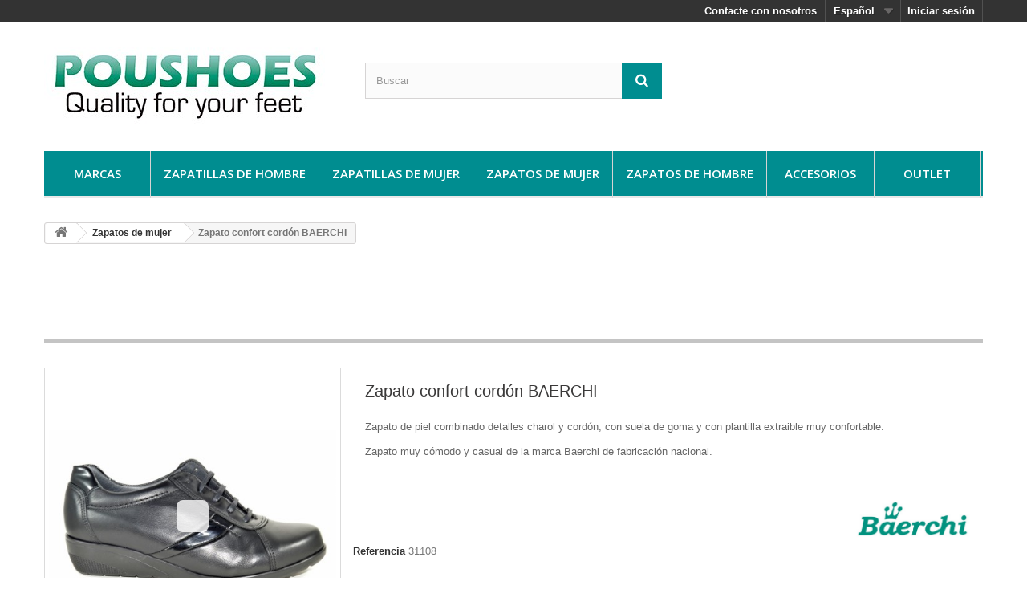

--- FILE ---
content_type: text/html; charset=utf-8
request_url: https://www.poushoes.com/es/p/zapato-confort-cordon-b-1472.html
body_size: 11184
content:
<!DOCTYPE HTML> <!--[if lt IE 7]><html class="no-js lt-ie9 lt-ie8 lt-ie7" lang="es-es"><![endif]--> <!--[if IE 7]><html class="no-js lt-ie9 lt-ie8 ie7" lang="es-es"><![endif]--> <!--[if IE 8]><html class="no-js lt-ie9 ie8" lang="es-es"><![endif]--> <!--[if gt IE 8]><html class="no-js ie9" lang="es-es"><![endif]--><html lang="es-es"><head><meta charset="utf-8" /><title>Zapato confort cordón BAERCHI</title><meta name="description" content="Zapato confort cordón de piel con suela de goma Baerchi. " /><meta name="generator" content="iWebStrategy" /><meta name="robots" content="index,follow" /><meta name="author" content="invertiaWeb S.L." /><meta name="viewport" content="width=device-width, minimum-scale=0.25, maximum-scale=1.6, initial-scale=1.0" /><meta name="apple-mobile-web-app-capable" content="yes" /><link rel="icon" type="image/vnd.microsoft.icon" href="/img/favicon.ico?1472714752" /><link rel="shortcut icon" type="image/x-icon" href="/img/favicon.ico?1472714752" /><link rel="stylesheet" href="https://www.poushoes.com/themes/poushoes/cache/v_174_ca5a26c6e4b0894a0af22407bf021cb4_all.css" type="text/css" media="all" /><link rel="stylesheet" href="https://www.poushoes.com/themes/poushoes/cache/v_174_f71c89b0ec5e8628585933e90709d1eb_print.css" type="text/css" media="print" /> <script type="text/javascript">/* <![CDATA[ */;var FancyboxI18nClose='Cerrar';var FancyboxI18nNext='Siguiente';var FancyboxI18nPrev='Anterior';var PS_CATALOG_MODE=true;var ajaxsearch=true;var allowBuyWhenOutOfStock=false;var attribute_anchor_separator='-';var attributesCombinations=[{"id_attribute":"91","id_attribute_group":"8","attribute":"negro","group":"color"},{"id_attribute":"95","id_attribute_group":"9","attribute":"36","group":"tallas"},{"id_attribute":"105","id_attribute_group":"10","attribute":"invierno","group":"temporada"},{"id_attribute":"119","id_attribute_group":"11","attribute":"cuna_2","group":"altura"},{"id_attribute":"151","id_attribute_group":"12","attribute":"nueva_temporada","group":"estado"},{"id_attribute":"96","id_attribute_group":"9","attribute":"37","group":"tallas"},{"id_attribute":"97","id_attribute_group":"9","attribute":"38","group":"tallas"},{"id_attribute":"98","id_attribute_group":"9","attribute":"39","group":"tallas"},{"id_attribute":"99","id_attribute_group":"9","attribute":"40","group":"tallas"},{"id_attribute":"100","id_attribute_group":"9","attribute":"41","group":"tallas"}];var availableLaterValue='';var availableNowValue='';var baseDir='https://www.poushoes.com/';var baseUri='https://www.poushoes.com/';var blocksearch_type='top';var combinations={"11323":{"attributes_values":{"8":"Negro","10":"invierno","9":"37","11":"cu\u00f1a 2","12":"Nueva temporada"},"attributes":[91,105,96,119,151],"price":0,"specific_price":false,"ecotax":0,"weight":0,"quantity":1,"reference":"","unit_impact":0,"minimal_quantity":"1","date_formatted":"","available_date":"","id_image":-1,"list":"'91','105','96','119','151'"},"11322":{"attributes_values":{"8":"Negro","10":"invierno","9":"36","11":"cu\u00f1a 2","12":"Nueva temporada"},"attributes":[91,105,95,119,151],"price":0,"specific_price":false,"ecotax":0,"weight":0,"quantity":1,"reference":"","unit_impact":0,"minimal_quantity":"1","date_formatted":"","available_date":"","id_image":-1,"list":"'91','105','95','119','151'"},"11327":{"attributes_values":{"8":"Negro","10":"invierno","9":"41","11":"cu\u00f1a 2","12":"Nueva temporada"},"attributes":[91,105,100,119,151],"price":0,"specific_price":false,"ecotax":0,"weight":0,"quantity":1,"reference":"","unit_impact":0,"minimal_quantity":"1","date_formatted":"","available_date":"","id_image":-1,"list":"'91','105','100','119','151'"},"11326":{"attributes_values":{"8":"Negro","10":"invierno","9":"40","11":"cu\u00f1a 2","12":"Nueva temporada"},"attributes":[91,105,99,119,151],"price":0,"specific_price":false,"ecotax":0,"weight":0,"quantity":1,"reference":"","unit_impact":0,"minimal_quantity":"1","date_formatted":"","available_date":"","id_image":-1,"list":"'91','105','99','119','151'"},"11325":{"attributes_values":{"8":"Negro","10":"invierno","9":"39","11":"cu\u00f1a 2","12":"Nueva temporada"},"attributes":[91,105,98,119,151],"price":0,"specific_price":false,"ecotax":0,"weight":0,"quantity":2,"reference":"","unit_impact":0,"minimal_quantity":"1","date_formatted":"","available_date":"","id_image":-1,"list":"'91','105','98','119','151'"},"11324":{"attributes_values":{"8":"Negro","10":"invierno","9":"38","11":"cu\u00f1a 2","12":"Nueva temporada"},"attributes":[91,105,97,119,151],"price":0,"specific_price":false,"ecotax":0,"weight":0,"quantity":1,"reference":"","unit_impact":0,"minimal_quantity":"1","date_formatted":"","available_date":"","id_image":-1,"list":"'91','105','97','119','151'"}};var combinationsFromController={"11323":{"attributes_values":{"8":"Negro","10":"invierno","9":"37","11":"cu\u00f1a 2","12":"Nueva temporada"},"attributes":[91,105,96,119,151],"price":0,"specific_price":false,"ecotax":0,"weight":0,"quantity":1,"reference":"","unit_impact":0,"minimal_quantity":"1","date_formatted":"","available_date":"","id_image":-1,"list":"'91','105','96','119','151'"},"11322":{"attributes_values":{"8":"Negro","10":"invierno","9":"36","11":"cu\u00f1a 2","12":"Nueva temporada"},"attributes":[91,105,95,119,151],"price":0,"specific_price":false,"ecotax":0,"weight":0,"quantity":1,"reference":"","unit_impact":0,"minimal_quantity":"1","date_formatted":"","available_date":"","id_image":-1,"list":"'91','105','95','119','151'"},"11327":{"attributes_values":{"8":"Negro","10":"invierno","9":"41","11":"cu\u00f1a 2","12":"Nueva temporada"},"attributes":[91,105,100,119,151],"price":0,"specific_price":false,"ecotax":0,"weight":0,"quantity":1,"reference":"","unit_impact":0,"minimal_quantity":"1","date_formatted":"","available_date":"","id_image":-1,"list":"'91','105','100','119','151'"},"11326":{"attributes_values":{"8":"Negro","10":"invierno","9":"40","11":"cu\u00f1a 2","12":"Nueva temporada"},"attributes":[91,105,99,119,151],"price":0,"specific_price":false,"ecotax":0,"weight":0,"quantity":1,"reference":"","unit_impact":0,"minimal_quantity":"1","date_formatted":"","available_date":"","id_image":-1,"list":"'91','105','99','119','151'"},"11325":{"attributes_values":{"8":"Negro","10":"invierno","9":"39","11":"cu\u00f1a 2","12":"Nueva temporada"},"attributes":[91,105,98,119,151],"price":0,"specific_price":false,"ecotax":0,"weight":0,"quantity":2,"reference":"","unit_impact":0,"minimal_quantity":"1","date_formatted":"","available_date":"","id_image":-1,"list":"'91','105','98','119','151'"},"11324":{"attributes_values":{"8":"Negro","10":"invierno","9":"38","11":"cu\u00f1a 2","12":"Nueva temporada"},"attributes":[91,105,97,119,151],"price":0,"specific_price":false,"ecotax":0,"weight":0,"quantity":1,"reference":"","unit_impact":0,"minimal_quantity":"1","date_formatted":"","available_date":"","id_image":-1,"list":"'91','105','97','119','151'"}};var contentOnly=false;var currency={"id":1,"name":"Euro","iso_code":"EUR","iso_code_num":"978","sign":"\u20ac","blank":"1","conversion_rate":"1.000000","deleted":"0","format":"2","decimals":"1","active":"1","prefix":"","suffix":" \u20ac","id_shop_list":null,"force_id":false};var currencyBlank=1;var currencyFormat=2;var currencyRate=1;var currencySign='€';var currentDate='2026-01-22 01:31:50';var customerGroupWithoutTax=false;var customizationFields=false;var customizationId=null;var default_eco_tax=0;var displayDiscountPrice='0';var displayList=false;var displayPrice=0;var doesntExist='El producto no existe en este modelo. Por favor, elija otro.';var doesntExistNoMore='Este producto ya no está disponible';var doesntExistNoMoreBut='con éstas características, pero está disponible con otras opciones';var ecotaxTax_rate=0;var fieldRequired='Por favor rellene todos los campos requeridos antes de guardar la personalización.';var groupReduction=0;var highDPI=false;var idDefaultImage=5232;var id_lang=1;var id_product=1472;var img_prod_dir='https://www.poushoes.com/img/p/';var img_ps_dir='https://www.poushoes.com/img/';var instantsearch=false;var isGuest=0;var isLogged=0;var isMobile=false;var jqZoomEnabled=false;var maxQuantityToAllowDisplayOfLastQuantityMessage=3;var minimalQuantity=0;var noTaxForThisProduct=false;var oosHookJsCodeFunctions=[];var page_name='product';var placeholder_blocknewsletter='Introduzca su dirección de correo electrónico';var priceDisplayMethod=0;var priceDisplayPrecision=2;var productAvailableForOrder=true;var productBasePriceTaxExcl=58.68;var productBasePriceTaxExcluded=58.68;var productBasePriceTaxIncl=71.0028;var productHasAttributes=true;var productPrice=71.0028;var productPriceTaxExcluded=58.68;var productPriceTaxIncluded=71.0028;var productPriceWithoutReduction=71.0028;var productReference='31108';var productShowPrice=false;var productUnitPriceRatio=0;var product_fileButtonHtml='Seleccione un archivo';var product_fileDefaultHtml='Fichero no seleccionado';var product_specific_price=[];var quantitiesDisplayAllowed=true;var quantityAvailable=7;var quickView=false;var reduction_percent=0;var reduction_price=0;var roundMode=2;var search_url='https://www.poushoes.com/es/buscar';var specific_currency=false;var specific_price=0;var static_token='c1e96e412cfda53d425fa80d9e601b54';var stf_msg_error='Su email no ha podido ser enviado. Por favor, compruebe la dirección de correo electrónico e inténtelo de nuevo.';var stf_msg_required='No ha rellenado los campos obligatorios';var stf_msg_success='Tu e-mail ha sido enviado con éxito';var stf_msg_title='Enviar a un amigo';var stf_secure_key='6791f41cfc6e58e6dd145c2cffffeb97';var stock_management=1;var taxRate=21;var token='c1e96e412cfda53d425fa80d9e601b54';var upToTxt='Hasta';var uploading_in_progress='En curso, espere un momento por favor ...';var usingSecureMode=true;/* ]]> */</script> <script type="text/javascript" src="https://www.poushoes.com/themes/poushoes/cache/v_127_6bfcb4e482a4486979f130aecc66e32b.js"></script> <script type="text/javascript">/* <![CDATA[ */;(window.gaDevIds=window.gaDevIds||[]).push('d6YPbH');(function(i,s,o,g,r,a,m){i['GoogleAnalyticsObject']=r;i[r]=i[r]||function(){(i[r].q=i[r].q||[]).push(arguments)},i[r].l=1*new Date();a=s.createElement(o),m=s.getElementsByTagName(o)[0];a.async=1;a.src=g;m.parentNode.insertBefore(a,m)})(window,document,'script','//www.google-analytics.com/analytics.js','ga');ga('create','UA-21887710-1','auto');ga('require','ec');/* ]]> */</script> <script type="text/javascript">/* <![CDATA[ */;$(window).bind({load:function(){if($('#image-block img#bigpic').length)
{$('#image-block img#bigpic').jqzoom({zoomType:'innerzoom',position:'right',preloadImages:true});}},resize:function(){if($('#image-block img#bigpic').length)
{$.jqzoom.rescale('#image-block img#bigpic');}}});/* ]]> */</script> <link rel="stylesheet" href="https://fonts.googleapis.com/css?family=Open+Sans:300,600&amp;subset=latin,latin-ext" type="text/css" media="all" /> <!--[if IE 8]> <script src="https://oss.maxcdn.com/libs/html5shiv/3.7.0/html5shiv.js"></script> <script src="https://oss.maxcdn.com/libs/respond.js/1.3.0/respond.min.js"></script> <![endif]--></head><body id="product" class="product product-1472 product-zapato-confort-cordon-b category-127 category-zapatos-de-mujer hide-left-column hide-right-column lang_es"><div id="page"><div class="header-container"> <header id="header"><div class="nav"><div class="container"><div class="row"> <nav><div class="header_user_info"> <a class="login" href="https://www.poushoes.com/es/my-account" rel="nofollow" title="Entrar a tu cuenta de cliente"> Iniciar sesión </a></div><div id="languages-block-top" class="languages-block"><div class="current"> <span>Español</span></div><ul id="first-languages" class="languages-block_ul toogle_content"><li class="selected"> <span>Español</span></li><li > <a href="https://www.poushoes.com/ca/p/zapato-confort-cordon-b-1472.html" title="Català" rel="alternate" hreflang="ca"> <span>Català</span> </a></li><li > <a href="https://www.poushoes.com/fr/p/zapato-confort-cordon-b-1472.html" title="Français" rel="alternate" hreflang="fr"> <span>Français</span> </a></li><li > <a href="https://www.poushoes.com/en/p/zapato-confort-cordon-b-1472.html" title="English" rel="alternate" hreflang="en"> <span>English</span> </a></li></ul></div><div id="contact-link" > <a href="https://www.poushoes.com/es/contactenos" title="Contacte con nosotros">Contacte con nosotros</a></div></nav></div></div></div><div><div class="container"><div class="row"><div id="header_logo"> <a href="https://www.poushoes.com/" title="Tienda Online PouShoes"> <img class="logo img-responsive" src="https://www.poushoes.com/img/zapatillas-de-casa-hombre-mujer-niaos-tienda-online-logo-1472714751.jpg" alt="Tienda Online PouShoes" width="350" height="120"/> </a></div><div id="search_block_top" class="col-sm-4 clearfix"><form id="searchbox" method="get" action="//www.poushoes.com/es/buscar" > <input type="hidden" name="controller" value="search" /> <input type="hidden" name="orderby" value="position" /> <input type="hidden" name="orderway" value="desc" /> <input class="search_query form-control" type="text" id="search_query_top" name="search_query" placeholder="Buscar" value="" /> <button type="submit" name="submit_search" class="btn btn-default button-search"> <span>Buscar</span> </button></form></div><div id="block_top_menu" class="sf-contener clearfix col-lg-12"><div class="cat-title">Menú</div><ul class="sf-menu clearfix menu-content"><li><a href="https://www.poushoes.com/es/marcas" title="Marcas">Marcas</a><ul><li><a href="https://www.poushoes.com/es/m/notton-99" title=" Notton"> Notton</a></li><li><a href="https://www.poushoes.com/es/m/48-horas-100" title="48 Horas">48 Horas</a></li><li><a href="https://www.poushoes.com/es/m/alcala-54" title="Alcala">Alcala</a></li><li><a href="https://www.poushoes.com/es/m/andinas-56" title="Andinas">Andinas</a></li><li><a href="https://www.poushoes.com/es/m/arcopedico-73" title="Arcopedico">Arcopedico</a></li><li><a href="https://www.poushoes.com/es/m/atxa-93" title="Atxa">Atxa</a></li><li><a href="https://www.poushoes.com/es/m/baerchi-86" title="Baerchi">Baerchi</a></li><li><a href="https://www.poushoes.com/es/m/breakwalk-87" title="Break&amp;Walk">Break&amp;Walk</a></li><li><a href="https://www.poushoes.com/es/m/castell-65" title="Castell">Castell</a></li><li><a href="https://www.poushoes.com/es/m/coimbra-98" title="Coimbra">Coimbra</a></li><li><a href="https://www.poushoes.com/es/m/cosdam-biorelax-60" title="Cosdam-Biorelax">Cosdam-Biorelax</a></li><li><a href="https://www.poushoes.com/es/m/costa-55" title="Costa">Costa</a></li><li><a href="https://www.poushoes.com/es/m/doctor-cutillas-75" title="Doctor Cutillas">Doctor Cutillas</a></li><li><a href="https://www.poushoes.com/es/m/despinosa-52" title="D&rsquo;Espinosa">D&rsquo;Espinosa</a></li><li><a href="https://www.poushoes.com/es/m/festival-81" title="Festival">Festival</a></li><li><a href="https://www.poushoes.com/es/m/garzon-53" title="Garzon">Garzon</a></li><li><a href="https://www.poushoes.com/es/m/giorda-72" title="Giorda">Giorda</a></li><li><a href="https://www.poushoes.com/es/m/himalaya-71" title="Himalaya">Himalaya</a></li><li><a href="https://www.poushoes.com/es/m/induscal-76" title="Induscal">Induscal</a></li><li><a href="https://www.poushoes.com/es/m/is-to-me-74" title="Is To Me">Is To Me</a></li><li><a href="https://www.poushoes.com/es/m/la-cubierta-78" title="La Cubierta">La Cubierta</a></li><li><a href="https://www.poushoes.com/es/m/mari-vera-96" title="Mari Vera">Mari Vera</a></li><li><a href="https://www.poushoes.com/es/m/marttely-70" title="Marttely">Marttely</a></li><li><a href="https://www.poushoes.com/es/m/nuper-88" title="Nuper">Nuper</a></li><li><a href="https://www.poushoes.com/es/m/pinosos-69" title="Pinosos">Pinosos</a></li><li><a href="https://www.poushoes.com/es/m/pirrolo-79" title="Pirrolo">Pirrolo</a></li><li><a href="https://www.poushoes.com/es/m/pitillos-67" title="Pitillos">Pitillos</a></li><li><a href="https://www.poushoes.com/es/m/porronet-84" title="Porronet">Porronet</a></li><li><a href="https://www.poushoes.com/es/m/potomac-92" title="Potomac">Potomac</a></li><li><a href="https://www.poushoes.com/es/m/roal-62" title="Roal">Roal</a></li><li><a href="https://www.poushoes.com/es/m/segarra-90" title="Segarra">Segarra</a></li><li><a href="https://www.poushoes.com/es/m/soca-77" title="Soca">Soca</a></li><li><a href="https://www.poushoes.com/es/m/sondisan-63" title="Sondisan">Sondisan</a></li><li><a href="https://www.poushoes.com/es/m/toni-pons-66" title="Toni Pons">Toni Pons</a></li><li><a href="https://www.poushoes.com/es/m/trebede-95" title="Trebede">Trebede</a></li><li><a href="https://www.poushoes.com/es/m/wamba-59" title="Wamba">Wamba</a></li><li><a href="https://www.poushoes.com/es/m/yelos-94" title="yelos">yelos</a></li></ul><li><a href="https://www.poushoes.com/es/zapatillas-de-hombre-119" title="Zapatillas de hombre">Zapatillas de hombre</a><ul><li><a href="https://www.poushoes.com/es/zapatillas-de-casa-de-hombre-121" title="Zapatillas de casa de hombre">Zapatillas de casa de hombre</a></li><li><a href="https://www.poushoes.com/es/alpargatas-122" title="Alpargatas">Alpargatas</a></li></ul></li><li><a href="https://www.poushoes.com/es/zapatillas-de-mujer-123" title="Zapatillas de mujer">Zapatillas de mujer</a><ul><li><a href="https://www.poushoes.com/es/zapatillas-de-casa-de-mujer-125" title="Zapatillas de casa de mujer">Zapatillas de casa de mujer</a></li><li><a href="https://www.poushoes.com/es/alpargatas-126" title="Alpargatas">Alpargatas</a></li></ul></li><li><a href="https://www.poushoes.com/es/zapatos-de-mujer-127" title="Zapatos de mujer">Zapatos de mujer</a><ul><li><a href="https://www.poushoes.com/es/avarca-castell-128" title="Avarca Castell ">Avarca Castell </a></li><li><a href="https://www.poushoes.com/es/alpargatas-yute-130" title="Alpargatas yute">Alpargatas yute</a></li><li><a href="https://www.poushoes.com/es/zapato-tacon-131" title="Zapato tacón">Zapato tacón</a></li><li><a href="https://www.poushoes.com/es/botin-133" title="Botin">Botin</a></li><li><a href="https://www.poushoes.com/es/bota-134" title="Bota">Bota</a></li><li><a href="https://www.poushoes.com/es/zapato-casual-136" title="Zapato casual">Zapato casual</a></li><li><a href="https://www.poushoes.com/es/mocasines-137" title="Mocasines">Mocasines</a></li><li><a href="https://www.poushoes.com/es/zapato-confort-135" title="Zapato Confort">Zapato Confort</a></li><li><a href="https://www.poushoes.com/es/sandalias-132" title="Sandalias">Sandalias</a></li><li><a href="https://www.poushoes.com/es/chanclas-138" title="Chanclas">Chanclas</a></li></ul></li><li><a href="https://www.poushoes.com/es/zapatos-de-hombre-139" title="Zapatos de hombre">Zapatos de hombre</a><ul><li><a href="https://www.poushoes.com/es/avarca-castell--140" title="Avarca Castell ">Avarca Castell </a></li><li><a href="https://www.poushoes.com/es/zapatos-cordon-143" title="Zapatos Cordón">Zapatos Cordón</a></li><li><a href="https://www.poushoes.com/es/mocasines-144" title="Mocasines">Mocasines</a></li><li><a href="https://www.poushoes.com/es/botines-145" title="Botines">Botines</a></li><li><a href="https://www.poushoes.com/es/zapato-confort-142" title="Zapato Confort">Zapato Confort</a></li><li><a href="https://www.poushoes.com/es/sandalias-146" title="Sandalias">Sandalias</a></li><li><a href="https://www.poushoes.com/es/chanclas-147" title="Chanclas">Chanclas</a></li></ul></li><li><a href="https://www.poushoes.com/es/accesorios-155" title="Accesorios">Accesorios</a></li><li><a href="https://www.poushoes.com/es/outlet-148" title="Outlet">Outlet</a><ul><li><a href="https://www.poushoes.com/es/zapatillas-de-mujer-outlet-149" title="Zapatillas de mujer">Zapatillas de mujer</a></li><li><a href="https://www.poushoes.com/es/zapatillas-de-hombre-outlet-150" title="Zapatillas de hombre">Zapatillas de hombre</a></li><li><a href="https://www.poushoes.com/es/zapatos-de-mujer-outlet-151" title="Zapatos de mujer">Zapatos de mujer</a></li><li><a href="https://www.poushoes.com/es/zapatos-de-hombre-outlet-152" title="Zapatos de hombre">Zapatos de hombre</a></li><li><a href="https://www.poushoes.com/es/alpargata-mujer-153" title="Alpargata mujer">Alpargata mujer</a></li><li><a href="https://www.poushoes.com/es/alpargata-hombre-154" title="Alpargata hombre">Alpargata hombre</a></li></ul></li></ul></div></div></div></div> </header></div><div class="columns-container"><div id="columns" class="container"><div class="breadcrumb clearfix"> <a class="home" href="https://www.poushoes.com/" title="Volver a Inicio"><i class="icon-home"></i></a> <span class="navigation-pipe">&gt;</span> <span class="navigation_page"><span itemscope itemtype="http://data-vocabulary.org/Breadcrumb"><a itemprop="url" href="https://www.poushoes.com/es/zapatos-de-mujer-127" title="Zapatos de mujer" ><span itemprop="title">Zapatos de mujer</span></a></span><span class="navigation-pipe">></span>Zapato confort cordón BAERCHI</span></div><div id="slider_row" class="row"></div><div class="text-center"> <script async src="//pagead2.googlesyndication.com/pagead/js/adsbygoogle.js"></script>  <ins class="adsbygoogle" style="display:inline-block;width:728px;height:90px" data-ad-client="ca-pub-0680114251009668" data-ad-slot="2359246846"></ins> <script>/* <![CDATA[ */;(adsbygoogle=window.adsbygoogle||[]).push({});/* ]]> */</script> </div><div class="row"><div id="center_column" class="center_column col-xs-12 col-sm-12"><div itemscope itemtype="https://schema.org/Product"><meta itemprop="url" content="https://www.poushoes.com/es/p/zapato-confort-cordon-b-1472.html"><div class="primary_block row"><div class="container"><div class="top-hr"></div></div><div class="pb-left-column col-xs-12 col-sm-4 col-md-4"><div id="image-block" class="clearfix"> <span id="view_full_size"> <img id="bigpic" itemprop="image" src="https://www.poushoes.com/5232-large_default/zapato-confort-cordon-b.jpg" title="Zapato confort cordón BAERCHI" alt="Zapato confort cordón BAERCHI" width="458" height="458"/> </span></div><div id="views_block" class="clearfix "> <span class="view_scroll_spacer"> <a id="view_scroll_left" class="" title="Otras vistas" href="javascript:{}"> Anterior </a> </span><div id="thumbs_list"><ul id="thumbs_list_frame"><li id="thumbnail_5232"> <a href="https://www.poushoes.com/5232-thickbox_default/zapato-confort-cordon-b.jpg" data-fancybox-group="other-views" class="fancybox shown" title="Zapato confort cordón BAERCHI"> <img class="img-responsive" id="thumb_5232" src="https://www.poushoes.com/5232-cart_default/zapato-confort-cordon-b.jpg" alt="Zapato confort cordón BAERCHI" title="Zapato confort cordón BAERCHI" height="80" width="80" itemprop="image" /> </a></li><li id="thumbnail_5233"> <a href="https://www.poushoes.com/5233-thickbox_default/zapato-confort-cordon-b.jpg" data-fancybox-group="other-views" class="fancybox" title="Zapato confort cordón BAERCHI"> <img class="img-responsive" id="thumb_5233" src="https://www.poushoes.com/5233-cart_default/zapato-confort-cordon-b.jpg" alt="Zapato confort cordón BAERCHI" title="Zapato confort cordón BAERCHI" height="80" width="80" itemprop="image" /> </a></li><li id="thumbnail_5234"> <a href="https://www.poushoes.com/5234-thickbox_default/zapato-confort-cordon-b.jpg" data-fancybox-group="other-views" class="fancybox" title="Zapato confort cordón BAERCHI"> <img class="img-responsive" id="thumb_5234" src="https://www.poushoes.com/5234-cart_default/zapato-confort-cordon-b.jpg" alt="Zapato confort cordón BAERCHI" title="Zapato confort cordón BAERCHI" height="80" width="80" itemprop="image" /> </a></li><li id="thumbnail_5235"> <a href="https://www.poushoes.com/5235-thickbox_default/zapato-confort-cordon-b.jpg" data-fancybox-group="other-views" class="fancybox" title="Zapato confort cordón BAERCHI"> <img class="img-responsive" id="thumb_5235" src="https://www.poushoes.com/5235-cart_default/zapato-confort-cordon-b.jpg" alt="Zapato confort cordón BAERCHI" title="Zapato confort cordón BAERCHI" height="80" width="80" itemprop="image" /> </a></li><li id="thumbnail_5236" class="last"> <a href="https://www.poushoes.com/5236-thickbox_default/zapato-confort-cordon-b.jpg" data-fancybox-group="other-views" class="fancybox" title="Zapato confort cordón BAERCHI"> <img class="img-responsive" id="thumb_5236" src="https://www.poushoes.com/5236-cart_default/zapato-confort-cordon-b.jpg" alt="Zapato confort cordón BAERCHI" title="Zapato confort cordón BAERCHI" height="80" width="80" itemprop="image" /> </a></li></ul></div> <a id="view_scroll_right" title="Otras vistas" href="javascript:{}"> Siguiente </a></div><p class="resetimg clear no-print"> <span id="wrapResetImages" style="display: none;"> <a href="https://www.poushoes.com/es/p/zapato-confort-cordon-b-1472.html" data-id="resetImages"> <i class="icon-repeat"></i> Mostrar todas las im&aacute;genes </a> </span></p></div><div class="pb-center-column col-xs-12 col-sm-8"> <section><h1 itemprop="name">Zapato confort cordón BAERCHI <script async src="//pagead2.googlesyndication.com/pagead/js/adsbygoogle.js"></script> <script>/* <![CDATA[ */;(adsbygoogle=window.adsbygoogle||[]).push({google_ad_client:"ca-pub-0680114251009668",enable_page_level_ads:true});/* ]]> */</script> </h1><section ><div id="short_description_block"><div id="short_description_content" class="rte align_justify" itemprop="description"><p>Zapato de piel combinado detalles charol y cordón, con suela de goma y con plantilla extraible muy confortable.</p><p>Zapato muy cómodo y casual de la marca Baerchi de fabricación nacional.</p></div></div> </section><p id="product_reference"><p><div class="row"><div class="col-xs-9"><div class="content_prices clearfix"><div class="clear"></div></div></div><div class="col-xs-3"> <article class="manufacturer-logo"> <a href="https://www.poushoes.com/es/m/baerchi-86" title="Productos Baerchi"> <img src="https://www.poushoes.com/img/m/86.jpg" alt="Productos Baerchi" /> </a> </article></div> <label>Referencia </label> <span class="editable" itemprop="sku" content="31108">31108</span></p> </section> <section class="central row"><div class="col-xs-12 col-md-8"><form id="buy_block" action="https://www.poushoes.com/es/carro-de-la-compra" method="post"><p class="hidden"> <input type="hidden" name="token" value="c1e96e412cfda53d425fa80d9e601b54" /> <input type="hidden" name="id_product" value="1472" id="product_page_product_id" /> <input type="hidden" name="add" value="1" /> <input type="hidden" name="id_product_attribute" id="idCombination" value="" /></p><div class="box-info-product"><div class="product_attributes clearfix"><p id="minimal_quantity_wanted_p" style="display: none;"> La cantidad m&iacute;nima en el pedido de compra para el producto es <b id="minimal_quantity_label">0</b></p><div id="attributes"><div class="clearfix"></div> <label class="attribute_label" >Color&nbsp;</label><div class="attribute_list"><ul id="color_to_pick_list" class="clearfix"><li class="selected"> <a href="https://www.poushoes.com/es/p/zapato-confort-cordon-b-1472.html" id="color_91" name="Negro" class="color_pick selected" style="background:#000000;" title="Negro"> </a></li></ul> <input type="hidden" class="color_pick_hidden" name="group_8" value="91" /></div> <label class="attribute_label" for="group_10">Temporada&nbsp;</label><div class="attribute_list"> <select name="group_10" id="group_10" class="form-control attribute_select no-print"><option value="105" selected="selected" title="invierno">invierno</option> </select></div> <label class="attribute_label" for="group_9">Tallas&nbsp;</label><div class="attribute_list"> <select name="group_9" id="group_9" class="form-control attribute_select no-print"><option value="95" selected="selected" title="36">36</option><option value="96" title="37">37</option><option value="97" title="38">38</option><option value="100" title="41">41</option><option value="99" title="40">40</option><option value="98" title="39">39</option> </select></div> <label class="attribute_label" for="group_11">Altura&nbsp;</label><div class="attribute_list"> <select name="group_11" id="group_11" class="form-control attribute_select no-print"><option value="119" selected="selected" title="cuña 2">cuña 2</option> </select></div> <label class="attribute_label" for="group_12">Estado&nbsp;</label><div class="attribute_list"> <select name="group_12" id="group_12" class="form-control attribute_select no-print"><option value="151" selected="selected" title="Nueva temporada">Nueva temporada</option> </select></div></div></div><div class="box-cart-bottom"><div class="unvisible"><p id="add_to_cart" class="buttons_bottom_block no-print"> <button type="submit" name="Submit" class="exclusive"> <span>Comprar</span> </button></p></div><p id="no_stock" class="label-warning">Esta selecci&oacute;n no dispone de estoc en estos momentos</p></div></div></form></div><div class="col-xs-12 col-md-4"> <article class="iconos"> <figure class="col-xs-12 text-center icono-producto"> <a href="https://www.poushoes.com/es/cont/28-guia-de-tallas"> <img src="https://www.poushoes.com/themes/poushoes/img/ico-tallas.png" alt=""> <br /> encuentra tu talla </a> </figure> <figure class="col-xs-12 text-center icono-producto"> <img src="https://www.poushoes.com/themes/poushoes/img/ico-transp_es.png" alt="Transporte gratis!"> </figure> </article> <article > <figure class="col-xs-6 text-center icono-producto"> </figure> <figure class="col-xs-6 text-center icono-producto"> </figure> </article></div> </section> <br class="clearfix"></div></div> <section class="page-product-box"><div style="display:none"> Path: <span itemscope itemtype="http://data-vocabulary.org/Breadcrumb"><a href="http://www.poushoes.com/" itemprop="url" title="Return to Home"><span itemprop="title">Home</span></a></span> <span class="navigation-pipe" >&gt;</span> <span itemscope itemtype="http://data-vocabulary.org/Breadcrumb"> <a itemprop="url" href="https://www.poushoes.com/es/zapatos-de-mujer-127" title="Zapatos de mujer"><span itemprop="title">Zapatos de mujer</span></a> </span> <span class="navigation-pipe"> > </span> <span itemscope itemtype="http://data-vocabulary.org/Breadcrumb"><span itemprop="title">Zapato confort cordón BAERCHI</span></span></div><div class="clear"></div> </section> <section class="page-product-box blockproductscategory"><h3 class="productscategory_h3 page-product-heading"> 30 productos más en la misma categoría:</h3><div id="productscategory_list" class="clearfix"><ul id="bxslider1" class="bxslider clearfix"><li class="product-box item"> <a href="https://www.poushoes.com/es/p/botin-charol-toni-pons-1469.html" class="lnk_img product-image" title="Botín charol Toni Pons"><img src="https://www.poushoes.com/5431-home_default/botin-charol-toni-pons.jpg" alt="Botín charol Toni Pons" /></a><div class="product_description"><h5 itemprop="name" class="product-name"> <a href="https://www.poushoes.com/es/p/botin-charol-toni-pons-1469.html" title="Botín charol Toni Pons">Botín charol Toni Pons</a></h5></div> <br /></li><li class="product-box item"> <a href="https://www.poushoes.com/es/p/bota-lisa-elastica-toni-pons-1471.html" class="lnk_img product-image" title="Bota lisa elástica TONI PONS"><img src="https://www.poushoes.com/5432-home_default/bota-lisa-elastica-toni-pons.jpg" alt="Bota lisa elástica TONI PONS" /></a><div class="product_description"><h5 itemprop="name" class="product-name"> <a href="https://www.poushoes.com/es/p/bota-lisa-elastica-toni-pons-1471.html" title="Bota lisa elástica TONI PONS">Bota lisa elástica TONI PONS</a></h5></div> <br /></li><li class="product-box item"> <a href="https://www.poushoes.com/es/p/zapato-pala-vega-pitillos-1483.html" class="lnk_img product-image" title="Zapato pala vega Pitillos"><img src="https://www.poushoes.com/5364-home_default/zapato-pala-vega-pitillos.jpg" alt="Zapato pala vega Pitillos" /></a><div class="product_description"><h5 itemprop="name" class="product-name"> <a href="https://www.poushoes.com/es/p/zapato-pala-vega-pitillos-1483.html" title="Zapato pala vega Pitillos">Zapato pala vega Pitillos</a></h5></div> <br /></li><li class="product-box item"> <a href="https://www.poushoes.com/es/p/zapato-pala-vega-pitillos-1485.html" class="lnk_img product-image" title="Zapato pala vega Pitillos"><img src="https://www.poushoes.com/5365-home_default/zapato-pala-vega-pitillos.jpg" alt="Zapato pala vega Pitillos" /></a><div class="product_description"><h5 itemprop="name" class="product-name"> <a href="https://www.poushoes.com/es/p/zapato-pala-vega-pitillos-1485.html" title="Zapato pala vega Pitillos">Zapato pala vega Pitillos</a></h5></div> <br /></li><li class="product-box item"> <a href="https://www.poushoes.com/es/p/zapato-sandalia-combinado-pitillos-1486.html" class="lnk_img product-image" title="Zapato sandália combinado Pitillos"><img src="https://www.poushoes.com/5409-home_default/zapato-sandalia-combinado-pitillos.jpg" alt="Zapato sandália combinado Pitillos" /></a><div class="product_description"><h5 itemprop="name" class="product-name"> <a href="https://www.poushoes.com/es/p/zapato-sandalia-combinado-pitillos-1486.html" title="Zapato sandália combinado Pitillos">Zapato sandália combinado Pitillos</a></h5></div> <br /></li><li class="product-box item"> <a href="https://www.poushoes.com/es/p/avarca-castell-piel-suela-goma-mujer-hombre-verano-castell-987.html" class="lnk_img product-image" title="Avarca lisa piel CASTELL"><img src="https://www.poushoes.com/5425-home_default/avarca-castell-piel-suela-goma-mujer-hombre-verano-castell.jpg" alt="Avarca lisa piel CASTELL" /></a><div class="product_description"><h5 itemprop="name" class="product-name"> <a href="https://www.poushoes.com/es/p/avarca-castell-piel-suela-goma-mujer-hombre-verano-castell-987.html" title="Avarca lisa piel CASTELL">Avarca lisa piel CASTELL</a></h5></div> <br /></li><li class="product-box item"> <a href="https://www.poushoes.com/es/p/zapato-coco-mujer-invierno-1219.html" class="lnk_img product-image" title="Zapato coco GIORDA"><img src="https://www.poushoes.com/4070-home_default/zapato-coco-mujer-invierno.jpg" alt="Zapato coco GIORDA" /></a><div class="product_description"><h5 itemprop="name" class="product-name"> <a href="https://www.poushoes.com/es/p/zapato-coco-mujer-invierno-1219.html" title="Zapato coco GIORDA">Zapato coco GIORDA</a></h5></div> <br /></li><li class="product-box item"> <a href="https://www.poushoes.com/es/p/zapato-elasticos-rojos-mujer-verano-ATXA-1287.html" class="lnk_img product-image" title="Zapato elásticos rojos ATXA"><img src="https://www.poushoes.com/5356-home_default/zapato-elasticos-rojos-mujer-verano-ATXA.jpg" alt="Zapato elásticos rojos ATXA" /></a><div class="product_description"><h5 itemprop="name" class="product-name"> <a href="https://www.poushoes.com/es/p/zapato-elasticos-rojos-mujer-verano-ATXA-1287.html" title="Zapato elásticos rojos ATXA">Zapato elásticos rojos ATXA</a></h5></div> <br /></li><li class="product-box item"> <a href="https://www.poushoes.com/es/p/zapato-velcro-gris-mujer-verano-atxa-1288.html" class="lnk_img product-image" title="Zapato velcro gris ATXA"><img src="https://www.poushoes.com/4302-home_default/zapato-velcro-gris-mujer-verano-atxa.jpg" alt="Zapato velcro gris ATXA" /></a><div class="product_description"><h5 itemprop="name" class="product-name"> <a href="https://www.poushoes.com/es/p/zapato-velcro-gris-mujer-verano-atxa-1288.html" title="Zapato velcro gris ATXA">Zapato velcro gris ATXA</a></h5></div> <br /></li><li class="product-box item"> <a href="https://www.poushoes.com/es/p/zapato-danza-pespuntada-mujer-verano-himalaya-1322.html" class="lnk_img product-image" title="Zapato danza pespuntada Himalaya"><img src="https://www.poushoes.com/4457-home_default/zapato-danza-pespuntada-mujer-verano-himalaya.jpg" alt="Zapato danza pespuntada Himalaya" /></a><div class="product_description"><h5 itemprop="name" class="product-name"> <a href="https://www.poushoes.com/es/p/zapato-danza-pespuntada-mujer-verano-himalaya-1322.html" title="Zapato danza pespuntada Himalaya">Zapato danza pespuntada Himalaya</a></h5></div> <br /></li><li class="product-box item"> <a href="https://www.poushoes.com/es/p/zapato-chancla-flores-plata-mujer-verano-spk-1334.html" class="lnk_img product-image" title="Zapato chancla flores plata SPK"><img src="https://www.poushoes.com/4519-home_default/zapato-chancla-flores-plata-mujer-verano-spk.jpg" alt="Zapato chancla flores plata SPK" /></a><div class="product_description"><h5 itemprop="name" class="product-name"> <a href="https://www.poushoes.com/es/p/zapato-chancla-flores-plata-mujer-verano-spk-1334.html" title="Zapato chancla flores plata SPK">Zapato chancla flores plata SPK</a></h5></div> <br /></li><li class="product-box item"> <a href="https://www.poushoes.com/es/p/zapato-sandalia-combinada-lila-mujer-verano-spk-1335.html" class="lnk_img product-image" title="Zapato sandalia combinada lila SPK"><img src="https://www.poushoes.com/4527-home_default/zapato-sandalia-combinada-lila-mujer-verano-spk.jpg" alt="Zapato sandalia combinada lila SPK" /></a><div class="product_description"><h5 itemprop="name" class="product-name"> <a href="https://www.poushoes.com/es/p/zapato-sandalia-combinada-lila-mujer-verano-spk-1335.html" title="Zapato sandalia combinada lila SPK">Zapato sandalia combinada lila SPK</a></h5></div> <br /></li><li class="product-box item"> <a href="https://www.poushoes.com/es/p/zapato-chancla-flores-plata-mujer-verano-spk-1340.html" class="lnk_img product-image" title="Zapato chancla flores plata SPK"><img src="https://www.poushoes.com/4554-home_default/zapato-chancla-flores-plata-mujer-verano-spk.jpg" alt="Zapato chancla flores plata SPK" /></a><div class="product_description"><h5 itemprop="name" class="product-name"> <a href="https://www.poushoes.com/es/p/zapato-chancla-flores-plata-mujer-verano-spk-1340.html" title="Zapato chancla flores plata SPK">Zapato chancla flores plata SPK</a></h5></div> <br /></li><li class="product-box item"> <a href="https://www.poushoes.com/es/p/alpargata-yute-cortes-mujer-verano-toni-pons-1372.html" class="lnk_img product-image" title="Alpargata yute cortes TONI PONS"><img src="https://www.poushoes.com/4665-home_default/alpargata-yute-cortes-mujer-verano-toni-pons.jpg" alt="Alpargata yute cortes TONI PONS" /></a><div class="product_description"><h5 itemprop="name" class="product-name"> <a href="https://www.poushoes.com/es/p/alpargata-yute-cortes-mujer-verano-toni-pons-1372.html" title="Alpargata yute cortes TONI PONS">Alpargata yute cortes TONI PONS</a></h5></div> <br /></li><li class="product-box item"> <a href="https://www.poushoes.com/es/p/zapato-sandalia-trenzada-mujer-verano-giorda-1379.html" class="lnk_img product-image" title="Zapato sandalia trenzada GIORDA"><img src="https://www.poushoes.com/4683-home_default/zapato-sandalia-trenzada-mujer-verano-giorda.jpg" alt="Zapato sandalia trenzada GIORDA" /></a><div class="product_description"><h5 itemprop="name" class="product-name"> <a href="https://www.poushoes.com/es/p/zapato-sandalia-trenzada-mujer-verano-giorda-1379.html" title="Zapato sandalia trenzada GIORDA">Zapato sandalia trenzada GIORDA</a></h5></div> <br /></li><li class="product-box item"> <a href="https://www.poushoes.com/es/p/zapato-chancla-dos-tiras-brillantes-mujer-verano-giorda-1382.html" class="lnk_img product-image" title="Zapato chancla dos tiras brillantes GIORDA"><img src="https://www.poushoes.com/4692-home_default/zapato-chancla-dos-tiras-brillantes-mujer-verano-giorda.jpg" alt="Zapato chancla dos tiras brillantes GIORDA" /></a><div class="product_description"><h5 itemprop="name" class="product-name"> <a href="https://www.poushoes.com/es/p/zapato-chancla-dos-tiras-brillantes-mujer-verano-giorda-1382.html" title="Zapato chancla dos tiras brillantes GIORDA">Zapato chancla dos tiras brillantes GIORDA</a></h5></div> <br /></li><li class="product-box item"> <a href="https://www.poushoes.com/es/p/zapatilla-inglesa-mujer-hombre-verano-potomac-1019.html" class="lnk_img product-image" title="Zapatilla inglesa cordones POTOMAC"><img src="https://www.poushoes.com/5142-home_default/zapatilla-inglesa-mujer-hombre-verano-potomac.jpg" alt="Zapatilla inglesa cordones POTOMAC" /></a><div class="product_description"><h5 itemprop="name" class="product-name"> <a href="https://www.poushoes.com/es/p/zapatilla-inglesa-mujer-hombre-verano-potomac-1019.html" title="Zapatilla inglesa cordones POTOMAC">Zapatilla inglesa cordones POTOMAC</a></h5></div> <br /></li><li class="product-box item"> <a href="https://www.poushoes.com/es/p/zapato-sandalia-esclava-mujer-para-verano-spk-1333.html" class="lnk_img product-image" title="Zapato sandalia esclava SPK"><img src="https://www.poushoes.com/4515-home_default/zapato-sandalia-esclava-mujer-para-verano-spk.jpg" alt="Zapato sandalia esclava SPK" /></a><div class="product_description"><h5 itemprop="name" class="product-name"> <a href="https://www.poushoes.com/es/p/zapato-sandalia-esclava-mujer-para-verano-spk-1333.html" title="Zapato sandalia esclava SPK">Zapato sandalia esclava SPK</a></h5></div> <br /></li><li class="product-box item"> <a href="https://www.poushoes.com/es/p/alpargata-yute-suela-combinada-mujer-verano-toni-pons-1373.html" class="lnk_img product-image" title="Alpargata yute suela combinada TONI PONS"><img src="https://www.poushoes.com/4669-home_default/alpargata-yute-suela-combinada-mujer-verano-toni-pons.jpg" alt="Alpargata yute suela combinada TONI PONS" /></a><div class="product_description"><h5 itemprop="name" class="product-name"> <a href="https://www.poushoes.com/es/p/alpargata-yute-suela-combinada-mujer-verano-toni-pons-1373.html" title="Alpargata yute suela combinada TONI PONS">Alpargata yute suela combinada TONI PONS</a></h5></div> <br /></li><li class="product-box item"> <a href="https://www.poushoes.com/es/p/zapato-sandalia-tiras-bronce-mujer-verano-porronet-1385.html" class="lnk_img product-image" title="Zapato sandalia tiras bronce PORRONET"><img src="https://www.poushoes.com/4704-home_default/zapato-sandalia-tiras-bronce-mujer-verano-porronet.jpg" alt="Zapato sandalia tiras bronce PORRONET" /></a><div class="product_description"><h5 itemprop="name" class="product-name"> <a href="https://www.poushoes.com/es/p/zapato-sandalia-tiras-bronce-mujer-verano-porronet-1385.html" title="Zapato sandalia tiras bronce PORRONET">Zapato sandalia tiras bronce PORRONET</a></h5></div> <br /></li><li class="product-box item"> <a href="https://www.poushoes.com/es/p/zapato-sandalia-brillantes-plataforma-breakwalk-1392.html" class="lnk_img product-image" title="Zapato sandalia brillantes plataforma BREAK&amp;WALK"><img src="https://www.poushoes.com/4732-home_default/zapato-sandalia-brillantes-plataforma-breakwalk.jpg" alt="Zapato sandalia brillantes plataforma BREAK&amp;WALK" /></a><div class="product_description"><h5 itemprop="name" class="product-name"> <a href="https://www.poushoes.com/es/p/zapato-sandalia-brillantes-plataforma-breakwalk-1392.html" title="Zapato sandalia brillantes plataforma BREAK&amp;WALK">Zapato sandalia brillantes plataforma BREAK&amp;WALK</a></h5></div> <br /></li><li class="product-box item"> <a href="https://www.poushoes.com/es/p/bota-llisa-mujer-invierno-1162.html" class="lnk_img product-image" title="Bota llisa"><img src="https://www.poushoes.com/5188-home_default/bota-llisa-mujer-invierno.jpg" alt="Bota llisa" /></a><div class="product_description"><h5 itemprop="name" class="product-name"> <a href="https://www.poushoes.com/es/p/bota-llisa-mujer-invierno-1162.html" title="Bota llisa">Bota llisa</a></h5></div> <br /></li><li class="product-box item"> <a href="https://www.poushoes.com/es/p/botin-serpiente-mujer-invierno-1167.html" class="lnk_img product-image" title="Botín serpiente"><img src="https://www.poushoes.com/5173-home_default/botin-serpiente-mujer-invierno.jpg" alt="Botín serpiente" /></a><div class="product_description"><h5 itemprop="name" class="product-name"> <a href="https://www.poushoes.com/es/p/botin-serpiente-mujer-invierno-1167.html" title="Botín serpiente">Botín serpiente</a></h5></div> <br /></li><li class="product-box item"> <a href="https://www.poushoes.com/es/p/zapato-antifaz-mujer-invierno-toni-pons-1173.html" class="lnk_img product-image" title="Zapato antifaz TONI PONS"><img src="https://www.poushoes.com/3893-home_default/zapato-antifaz-mujer-invierno-toni-pons.jpg" alt="Zapato antifaz TONI PONS" /></a><div class="product_description"><h5 itemprop="name" class="product-name"> <a href="https://www.poushoes.com/es/p/zapato-antifaz-mujer-invierno-toni-pons-1173.html" title="Zapato antifaz TONI PONS">Zapato antifaz TONI PONS</a></h5></div> <br /></li><li class="product-box item"> <a href="https://www.poushoes.com/es/p/botin-dos-elasticos-mujer-invierno-1307.html" class="lnk_img product-image" title="Botín dos elásticos ATXA"><img src="https://www.poushoes.com/4383-home_default/botin-dos-elasticos-mujer-invierno.jpg" alt="Botín dos elásticos ATXA" /></a><div class="product_description"><h5 itemprop="name" class="product-name"> <a href="https://www.poushoes.com/es/p/botin-dos-elasticos-mujer-invierno-1307.html" title="Botín dos elásticos ATXA">Botín dos elásticos ATXA</a></h5></div> <br /></li><li class="product-box item"> <a href="https://www.poushoes.com/es/p/zapato-velcro-mujer-verano-arcopedico-1315.html" class="lnk_img product-image" title="Zapato confort velcro ARCOPEDICO"><img src="https://www.poushoes.com/4418-home_default/zapato-velcro-mujer-verano-arcopedico.jpg" alt="Zapato confort velcro ARCOPEDICO" /></a><div class="product_description"><h5 itemprop="name" class="product-name"> <a href="https://www.poushoes.com/es/p/zapato-velcro-mujer-verano-arcopedico-1315.html" title="Zapato confort velcro ARCOPEDICO">Zapato confort velcro ARCOPEDICO</a></h5></div> <br /></li><li class="product-box item"> <a href="https://www.poushoes.com/es/p/zapato-sandalia-tiras-trenadas-caki-mujer-verano-spk-1336.html" class="lnk_img product-image" title="Zapato sandalia tiras trenadas caki SPK"><img src="https://www.poushoes.com/4531-home_default/zapato-sandalia-tiras-trenadas-caki-mujer-verano-spk.jpg" alt="Zapato sandalia tiras trenadas caki SPK" /></a><div class="product_description"><h5 itemprop="name" class="product-name"> <a href="https://www.poushoes.com/es/p/zapato-sandalia-tiras-trenadas-caki-mujer-verano-spk-1336.html" title="Zapato sandalia tiras trenadas caki SPK">Zapato sandalia tiras trenadas caki SPK</a></h5></div> <br /></li><li class="product-box item"> <a href="https://www.poushoes.com/es/p/alpargata-yute-elasticos-cruzados-mujer-verano-toni-pons-1357.html" class="lnk_img product-image" title="Alpargata yute elásticos cruzados TONI PONS"><img src="https://www.poushoes.com/4612-home_default/alpargata-yute-elasticos-cruzados-mujer-verano-toni-pons.jpg" alt="Alpargata yute elásticos cruzados TONI PONS" /></a><div class="product_description"><h5 itemprop="name" class="product-name"> <a href="https://www.poushoes.com/es/p/alpargata-yute-elasticos-cruzados-mujer-verano-toni-pons-1357.html" title="Alpargata yute elásticos cruzados TONI PONS">Alpargata yute elásticos cruzados TONI PONS</a></h5></div> <br /></li><li class="product-box item"> <a href="https://www.poushoes.com/es/p/alpargata-yute-brillante-cuna-mujer-verano-toni-pons-1359.html" class="lnk_img product-image" title="Alpargata yute brillante cuña TONI PONS"><img src="https://www.poushoes.com/4619-home_default/alpargata-yute-brillante-cuna-mujer-verano-toni-pons.jpg" alt="Alpargata yute brillante cuña TONI PONS" /></a><div class="product_description"><h5 itemprop="name" class="product-name"> <a href="https://www.poushoes.com/es/p/alpargata-yute-brillante-cuna-mujer-verano-toni-pons-1359.html" title="Alpargata yute brillante cuña TONI PONS">Alpargata yute brillante cuña TONI PONS</a></h5></div> <br /></li><li class="product-box item"> <a href="https://www.poushoes.com/es/p/alpargata-de-yute-rayas-saco-mujer-verano-toni-pons-1364.html" class="lnk_img product-image" title="Alpargata de yute rayas saco TONI PONS"><img src="https://www.poushoes.com/4632-home_default/alpargata-de-yute-rayas-saco-mujer-verano-toni-pons.jpg" alt="Alpargata de yute rayas saco TONI PONS" /></a><div class="product_description"><h5 itemprop="name" class="product-name"> <a href="https://www.poushoes.com/es/p/alpargata-de-yute-rayas-saco-mujer-verano-toni-pons-1364.html" title="Alpargata de yute rayas saco TONI PONS">Alpargata de yute rayas saco TONI PONS</a></h5></div> <br /></li></ul></div> </section> <script type="text/javascript">/* <![CDATA[ */;jQuery(document).ready(function(){var MBG=GoogleAnalyticEnhancedECommerce;MBG.setCurrency('EUR');MBG.addProductDetailView({"id":1472,"name":"\"Zapato confort cord\\u00f3n BAERCHI\"","category":"\"zapatos-de-mujer\"","brand":"\"Baerchi\"","variant":"null","type":"typical","position":"0","quantity":1,"list":"product","url":"","price":"58.68"});});/* ]]> */</script><section class="page-product-box blockproductscategory"><h3 class="productscategory_h3 page-product-heading"> 6 accesorios</h3><div id="productscategory_list" class="clearfix"><ul id="bxslider1" class="bxslider clearfix"><li class="product-box item"> <a href="https://www.poushoes.com/es/p/plantilla-clasic-1265.html" class="lnk_img product-image" title="Plantilla Clasic "><img src="https://www.poushoes.com/4204-home_default/plantilla-clasic.jpg" alt="Plantilla Clasic " /></a><div class="product_description"><h5 itemprop="name" class="product-name"> <a href="https://www.poushoes.com/es/p/plantilla-clasic-1265.html" title="Plantilla Clasic ">Plantilla Clasic </a></h5></div> <br /></li><li class="product-box item"> <a href="https://www.poushoes.com/es/p/spray-nubuk-1261.html" class="lnk_img product-image" title="Spray Nubuk"><img src="https://www.poushoes.com/4200-home_default/spray-nubuk.jpg" alt="Spray Nubuk" /></a><div class="product_description"><h5 itemprop="name" class="product-name"> <a href="https://www.poushoes.com/es/p/spray-nubuk-1261.html" title="Spray Nubuk">Spray Nubuk</a></h5></div> <br /></li><li class="product-box item"> <a href="https://www.poushoes.com/es/p/plantilla-clorofila-1263.html" class="lnk_img product-image" title="Plantilla Clorofila"><img src="https://www.poushoes.com/4202-home_default/plantilla-clorofila.jpg" alt="Plantilla Clorofila" /></a><div class="product_description"><h5 itemprop="name" class="product-name"> <a href="https://www.poushoes.com/es/p/plantilla-clorofila-1263.html" title="Plantilla Clorofila">Plantilla Clorofila</a></h5></div> <br /></li><li class="product-box item"> <a href="https://www.poushoes.com/es/p/plantilla-dilana-1264.html" class="lnk_img product-image" title="Plantilla Dilana"><img src="https://www.poushoes.com/4203-home_default/plantilla-dilana.jpg" alt="Plantilla Dilana" /></a><div class="product_description"><h5 itemprop="name" class="product-name"> <a href="https://www.poushoes.com/es/p/plantilla-dilana-1264.html" title="Plantilla Dilana">Plantilla Dilana</a></h5></div> <br /></li><li class="product-box item"> <a href="https://www.poushoes.com/es/p/esponja-abrillantadora-1260.html" class="lnk_img product-image" title="Esponja abrillantadora"><img src="https://www.poushoes.com/4199-home_default/esponja-abrillantadora.jpg" alt="Esponja abrillantadora" /></a><div class="product_description"><h5 itemprop="name" class="product-name"> <a href="https://www.poushoes.com/es/p/esponja-abrillantadora-1260.html" title="Esponja abrillantadora">Esponja abrillantadora</a></h5></div> <br /></li><li class="product-box item"> <a href="https://www.poushoes.com/es/p/plantilla-felpa-1262.html" class="lnk_img product-image" title="Plantilla Felpa"><img src="https://www.poushoes.com/4201-home_default/plantilla-felpa.jpg" alt="Plantilla Felpa" /></a><div class="product_description"><h5 itemprop="name" class="product-name"> <a href="https://www.poushoes.com/es/p/plantilla-felpa-1262.html" title="Plantilla Felpa">Plantilla Felpa</a></h5></div> <br /></li></ul></div> </section></div></div></div></div></div><div class="footer-container"> <footer id="footer" class="container"><div class="row"><div id="newsletter_block_left" class="block"><h4>Boletín</h4><div class="block_content"><form action="//www.poushoes.com/es/" method="post"><div class="form-group" > <input class="inputNew form-control grey newsletter-input" id="newsletter-input" type="text" name="email" size="18" value="Introduzca su dirección de correo electrónico" /> <button type="submit" name="submitNewsletter" class="btn btn-default button button-small"> <span>OK</span> </button> <input type="hidden" name="action" value="0" /></div></form></div></div><section id="social_block" class="pull-right"><ul><li class="facebook"> <a class="_blank" href="http://www.facebook.com/sabateriapou"> <span>Facebook</span> </a></li><li class="twitter"> <a class="_blank" href="https://twitter.com/poushoes"> <span>Twitter</span> </a></li><li class="google-plus"> <a class="_blank" href="https://plus.google.com/112687500927675745271" rel="publisher"> <span>Google Plus</span> </a></li></ul><h4>Síganos</h4> </section><div class="clearfix"></div><section class="footer-block col-xs-12 col-md-8" id="block_various_links_footer"><div class="conatiner"><div class="row"><div class="information col-xs-12 col-md-6"><h4>Información</h4><ul class="toggle-footer"><li class="item"> <a href="https://www.poushoes.com/es/cont/32-politica-de-privacidad" title="Política de Privacidad"> Política de Privacidad </a></li><li class="item"> <a href="https://www.poushoes.com/es/cont/31-politica-de-cookies" title="Política de cookies"> Política de cookies </a></li><li class="item"> <a href="https://www.poushoes.com/es/cont/30-envios-y-devoluciones" title="Envíos y devoluciones"> Envíos y devoluciones </a></li><li class="item"> <a href="https://www.poushoes.com/es/cont/29-condiciones-de-uso" title="Condiciones de uso"> Condiciones de uso </a></li><li class="item"> <a href="https://www.poushoes.com/es/cont/28-guia-de-tallas" title="Guí­a de tallas"> Guí­a de tallas </a></li><li> <a href="https://www.poushoes.com/es/mapa-del-sitio" title="Mapa del sitio"> Mapa del sitio </a></li></ul></div><div class="offers col-xs-12 col-md-6"><h4>Nuestras Ofertas</h4><ul class="toggle-footer "><li class="item"> <a href="https://www.poushoes.com/es/novedades" title="Novedades"> Novedades </a></li><li class="item"> <a href="http://zapatillas.poushoes.com" target="_blank" title="Zapatillas poushoes"> Landing </a></li></ul></div></div></div> </section><section id="block_contact_infos" class="footer-block col-xs-12 col-sm-4"><div><h4>Información sobre la tienda</h4><ul class="toggle-footer"><li> <i class="icon-map-marker"></i>Poushoes, Sandra - C/ d’Ullà, 25 Torroella de Montgrí 17257, (Girona)</li><li> <i class="icon-phone"></i>Llámanos ahora: <span>+34 972 75 54 11</span></li><li> <i class="icon-envelope-alt"></i>Email: <a href="https://www.poushoes.com/es/contactenos" title="Contact us"> info@poushoes.com</a></li></ul></div> </section><script>/* <![CDATA[ */;function setcook(){var nazwa='cookie_ue';var wartosc='1';var expire=new Date();expire.setMonth(expire.getMonth()+12);document.cookie=nazwa+"="+escape(wartosc)+((expire==null)?"":("; expires="+expire.toGMTString()))}
function cerrar(){$('#cookieNotice').hide();setcook();}
setTimeout("cerrar()",15000);/* ]]> */</script> <style>.closebutton {
    cursor:pointer;
	-moz-box-shadow:inset 0px 1px 0px 0px #ffffff;
	-webkit-box-shadow:inset 0px 1px 0px 0px #ffffff;
	box-shadow:inset 0px 1px 0px 0px #ffffff;
	background:-webkit-gradient( linear, left top, left bottom, color-stop(0.05, #f9f9f9), color-stop(1, #e9e9e9) );
	background:-moz-linear-gradient( center top, #f9f9f9 5%, #e9e9e9 100% );
	filter:progid:DXImageTransform.Microsoft.gradient(startColorstr='#f9f9f9', endColorstr='#e9e9e9');
	background-color:#f9f9f9;
	-webkit-border-top-left-radius:5px;
	-moz-border-radius-topleft:5px;
	border-top-left-radius:5px;
	-webkit-border-top-right-radius:5px;
	-moz-border-radius-topright:5px;
	border-top-right-radius:5px;
	-webkit-border-bottom-right-radius:5px;
	-moz-border-radius-bottomright:5px;
	border-bottom-right-radius:5px;
	-webkit-border-bottom-left-radius:5px;
	-moz-border-radius-bottomleft:5px;
	border-bottom-left-radius:5px;
	text-indent:0px;
	border:1px solid #dcdcdc;
	display:inline-block;
	color:#666666!important;
	font-family:Arial;
	font-size:14px;
	font-weight:bold;
	font-style:normal;
	height:25px;
	line-height:25px;
	text-decoration:none;
	text-align:center;
    padding:0px 10px;
	text-shadow:1px 1px 0px #000;
}
.closebutton:hover {
	background:-webkit-gradient( linear, left top, left bottom, color-stop(0.05, #e9e9e9), color-stop(1, #f9f9f9) );
	background:-moz-linear-gradient( center top, #e9e9e9 5%, #f9f9f9 100% );
	filter:progid:DXImageTransform.Microsoft.gradient(startColorstr='#e9e9e9', endColorstr='#f9f9f9');
	background-color:#e9e9e9;
}.closebutton:active {
	position:relative;
	top:1px;
}


#cookieNotice p {margin:0px; padding:0px; font-size:11px;}
#cookieNotice table{
	background:none;
	border:none;
}
#cookieNotice td{
	border:none;
}</style><div id="cookieNotice" style=" width: 100%; position: fixed; left: 0; bottom:0px; right:0px; /*box-shadow: 0 0 10px 0 #FFFFFF;*/ background: #000000; display: block ; height: auto; position: fixed; z-index: 2147483647 !important; opacity: 0.5 "><div id="cookieNoticeContent" style="position:relative; margin:auto; padding:0px; width:100%; display:block;margin-right:0px;"><table style="width:100%;"><td style="text-align:center;color:#fff;"><p>&nbsp;"Utilizamos cookies propias y de terceros para realizar el análisis de la navegación de los usuarios. Si usted continua navegando, consideramos que ha aceptado su uso. Puede cambiar la configuración u obtener más información <a href="http://www.poushoes.com/es/content/14-politica-de-cookies">aquí</a>".</p> <a id="cookiesClose" class="" href="javascript:;" onclick="javascript: $('#cookieNotice').animate( {bottom: '-50px'}, 2500, function(){ $('#cookieNotice').hide(); }); setcook(); "> Aceptar </a></td></table></div></div>  <script type="text/javascript">/* <![CDATA[ */;ga('send','pageview');/* ]]> */</script></div> </footer></div></div>
</body></html>

--- FILE ---
content_type: text/html; charset=utf-8
request_url: https://www.google.com/recaptcha/api2/aframe
body_size: 250
content:
<!DOCTYPE HTML><html><head><meta http-equiv="content-type" content="text/html; charset=UTF-8"></head><body><script nonce="f6VXMxdp-HbvUeBnXWoG-Q">/** Anti-fraud and anti-abuse applications only. See google.com/recaptcha */ try{var clients={'sodar':'https://pagead2.googlesyndication.com/pagead/sodar?'};window.addEventListener("message",function(a){try{if(a.source===window.parent){var b=JSON.parse(a.data);var c=clients[b['id']];if(c){var d=document.createElement('img');d.src=c+b['params']+'&rc='+(localStorage.getItem("rc::a")?sessionStorage.getItem("rc::b"):"");window.document.body.appendChild(d);sessionStorage.setItem("rc::e",parseInt(sessionStorage.getItem("rc::e")||0)+1);localStorage.setItem("rc::h",'1769041934014');}}}catch(b){}});window.parent.postMessage("_grecaptcha_ready", "*");}catch(b){}</script></body></html>